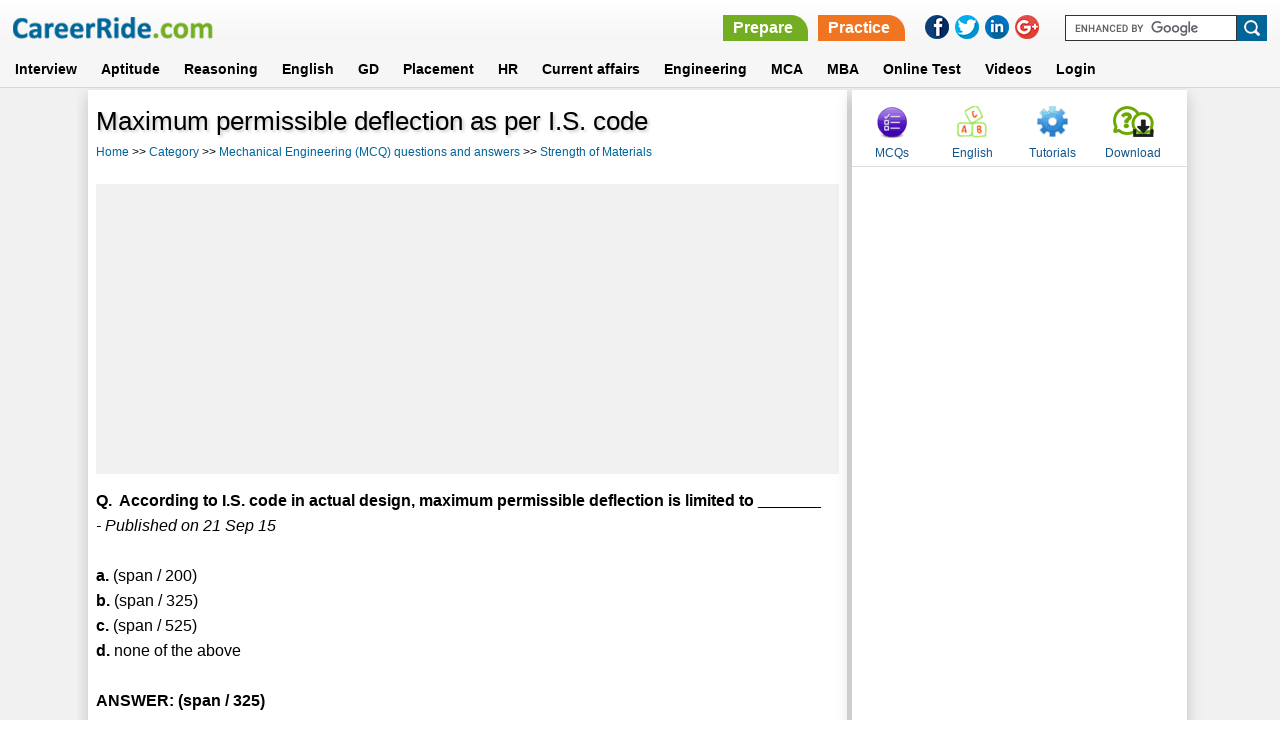

--- FILE ---
content_type: text/html; charset=utf-8
request_url: https://www.careerride.com/mchoice/maximum-permissible-deflection-as-per-i-s-code-11455.aspx
body_size: 22571
content:
<!DOCTYPE html>
<html lang="en">
	<head>
        <meta charset="utf-8">
		<title>Maximum permissible deflection as per I.S. code</title>
		<meta id="description" name="description" content="According to I.S. code in actual design, maximum permissible deflection is limited to _______"></meta>
		<meta content="All" name="robots">
		<meta name="viewport" content="width=device-width, initial-scale=1">
		<LINK rel="stylesheet" type="text/css" href="/style-new.css">
		
		<style>
		    .paratitle1 ul.commenttitle{list-style-type:none; text-decoration:none; padding:0px; margin:0px; background:white;}
            .paratitle1 ul li{ margin-bottom:5px;}
            .paratitle1 ul li.commenttitle{font-weight:bold;}
            .paratitle1 h4{ margin:0px 0px 10px;color: #006699;border-bottom:1px solid #F1F1F1;}
            .pdate{ font-size:11px;}
            
            .short-notes {width:40%;padding:0;margin:5px 0 0 0;background-color:#76f2fd;position:relative;}
            .short-notes h4 {margin:0;padding:5px 0 5px 5px;background-color:#00929f;color:white;width:98.%;font-weight:bold;}
            .short-notes ul {display:inline-block;width:100%;padding:0;margin:0;list-style-image:url(/images/new/tick1.png); }
            .short-notes ul li {margin:0 0 0 25px;padding:0;width:85%;color:black;} 
            .short-notes::after{content:"";background:url(/images/new/pin.png);height:53px;width:25px;display:inline-block;position:absolute;top:-16px;left:84%;}
    

        </style>
<script type="text/javascript">
        var wi = window, docu = document, el = docu.documentElement, bo = docu.getElementsByTagName('body')[0], scrWidth = wi.innerWidth || el.clientWidth || bo.clientWidth;
        var isMobile = false;
        if (scrWidth < 601) {
            isMobile = true;
        }
    </script>
	</head>
	<body>


<header>
		<div class="container_16">
			<div class="grid_6">
			    <button class="leftcolumn-toggle"></button>
                <div class="logo"><a href = /><IMG src="/images/new/logo.png" border = 0></a></div>
			</div>
            <div class="grid_10">
            <div class ="headertopright">
                <div class="askquejob">
                    <ul>
                    <li><a href ="/Technical-Interview-Questions.aspx" class="prepare">Prepare</a></li>
                    <li><a href ="/mcq-category.aspx" class="practice">Practice</a></li>
		    <div class="clear"></div>
                    </ul>
                    </div>
                    
                <div class="social-icons">
                <ul>
                    <li><a onClick="this.setAttribute('href', 'https://www.facebook.com/sharer.php?u='+encodeURIComponent(location.href)+'&amp;t='+encodeURIComponent(document.title))" target="_blank" href="#" rel="nofollow"><img border="0" src="/images/new/facebookIcon.png"></a></li>
                    <li><a onClick="this.setAttribute('href', 'https://twitter.com/share?url='+encodeURIComponent(location.href)+'&amp;t='+encodeURIComponent(document.title))" target="_blank" href="#" rel="nofollow"><img border="0" src="/images/new/twitterIcon.png"></a></li>
                    <li><a onClick="this.setAttribute('href', 'https://www.linkedin.com/cws/share?url='+encodeURIComponent(location.href)+'&amp;t='+encodeURIComponent(document.title))" target="_blank" href="#" rel="nofollow"><img border="0" src="/images/new/linkedinIcon.png"></a></li>
                    <li><a onClick="this.setAttribute('href', 'https://plus.google.com/share?url='+encodeURIComponent(location.href)+'&amp;title='+encodeURIComponent(document.title))" target="_blank" href="#" rel="nofollow"><img border="0" src="/images/new/googlePlusIcon.png"></a></li>
                </ul>
                </div> 
                <form target="_blank" id="cse-search-box" action="https://www.google.com/cse">
                			<input type="hidden" id="Hidden1" value="partner-pub-6836604883057248:cw8j3-f6czk" name="cx">
							<input type="hidden" id="Hidden2" value="ISO-8859-1" name="ie">
							<input type="text" id="Text1" name="q"><input type="submit" id="Submit1" value="" name="sa">
							<script src="https://www.google.com/cse/brand?form=cse-search-box&amp;lang=en" type="text/javascript"></script>
				</form>
                <div class="clear"></div>
             </div>    
            </div> 
		</div>
		
        <nav>
                        <div class="container_16">
				<div class="grid_16">
								<ul>
							<li>
								<a href="/Technical-Interview-Questions.aspx">Interview</a>
							</li>
							<li>
								<a href="/online-aptitude-test.aspx" class="abtus_btn">Aptitude</a>
							</li>
							<li>
								<a href="/pcategory/logical-reasoning-for-job-interviews-and-exams-25.aspx" class="abtus_btn">Reasoning</a>
							</li>
							<li>
								<a href="/verbal-ability.aspx" class="abtus_btn">English</a>
							</li>
							<li>
								<a href="/Group-Discussion.aspx" class="abtus_btn">GD</a>
							</li>																																
							<li>
								<a href="/placement-papers.aspx" class="abtus_btn">Placement</a>
							</li>
							<li>
								<a href="/HR.aspx" class="abtus_btn">HR</a>
							</li>
							<li>
								<a href="/online-general-knowledge-test.aspx" class="abtus_btn">Current affairs</a>
							</li>
                           				<li>
								<a href="/Engineering-questions-answers.aspx" class="abtus_btn">Engineering</a>
							</li>
							<li>
								<a href="/MCA.aspx" class="abtus_btn">MCA</a>
							</li>                            
							<li>
								<a href="/MBA-Entrance-Exam.aspx" class="abtus_btn">MBA</a>
							</li>			
							<li>
								<a href="/Online-practice-test.aspx" class="abtus_btn"><b>Online Test</b></a>
							</li>
<li>
								<a href="/video-latest.aspx" class="abtus_btn"><b>Videos</b></a>
							</li>
                            <li>
                                <a href="/test-login.aspx" class="abtus_btn">Login</a>
                            </li>	
                            <div class="clear"></div>													
						</ul>
                                </div>
                                </div>
						</nav>

	
						
</header>

<form method="post" action="/mchoice/maximum-permissible-deflection-as-per-i-s-code-11455.aspx" onsubmit="javascript:return WebForm_OnSubmit();" id="Form1" class="form-background">
<div class="aspNetHidden">
<input type="hidden" name="__EVENTTARGET" id="__EVENTTARGET" value="" />
<input type="hidden" name="__EVENTARGUMENT" id="__EVENTARGUMENT" value="" />
<input type="hidden" name="__VIEWSTATE" id="__VIEWSTATE" value="/wEPDwUKLTQ0NjQ0NjczOWRkvfWJJdB3VoJEi0kZfAxwFwm5VrlBghJJupyBk9hwgVo=" />
</div>

<script type="text/javascript">
//<![CDATA[
var theForm = document.forms['Form1'];
if (!theForm) {
    theForm = document.Form1;
}
function __doPostBack(eventTarget, eventArgument) {
    if (!theForm.onsubmit || (theForm.onsubmit() != false)) {
        theForm.__EVENTTARGET.value = eventTarget;
        theForm.__EVENTARGUMENT.value = eventArgument;
        theForm.submit();
    }
}
//]]>
</script>


<script src="/WebResource.axd?d=qlV4ki89FOrf21jRGXphfMyB6jr-8F52pRIDOUV4XP9jykLnfEc1MY9jnngp6h1jX67_d_DJILyQ6otzLzqLpdrInu9PKA1OaCbY4iehmGs1&amp;t=638563469773552689" type="text/javascript"></script>


<script src="/WebResource.axd?d=C48qqpmZDqKzojVnd0DW9cucuHi8AVwir7sTSzefYc0r2J1wcB0BSOLQTEIOD6AcwlAJYkbbMOtc9s_OBB2hTsmG41c7fy6NDOaSk3oPkG01&amp;t=638563469773552689" type="text/javascript"></script>
<script type="text/javascript">
//<![CDATA[
function WebForm_OnSubmit() {
if (typeof(ValidatorOnSubmit) == "function" && ValidatorOnSubmit() == false) return false;
return true;
}
//]]>
</script>

<div class="aspNetHidden">

	<input type="hidden" name="__VIEWSTATEGENERATOR" id="__VIEWSTATEGENERATOR" value="CE79DD8E" />
	<input type="hidden" name="__EVENTVALIDATION" id="__EVENTVALIDATION" value="/wEdAAaiDYhEvZlyEXPDZniwAwDtozoJZpuXxkpOVJKRbHyuHkMHZh9ZuPBRie2vA/HfoRJfkYBxDTXk+WuMJEGi/s/+1fIxYoNIG1xoJXrMz1I9CyghKr1jWIetzoDm1vkaOpvniT4LFyUCDHyjVJdzLb7FbcXIn/Nvg/Kt8fCDiZSqkQ==" />
</div>
<section class="middle-sec-2">
<div class="container_16">
        <div class="grid_11">
        <div class="pagedata-inner-1">
	<h1>Maximum permissible deflection as per I.S. code</h1>
        <div class="breadcrumb" style="margin-bottom:15px;"> 
        <ul>
        <li><a href = 'http://www.careerride.com'>Home</a> >> <a href = /mcq-category.aspx>Category</a> >> <a href = /mcq-topics/mechanical-engineering-mcq-questions-and-answers-engineering-16.aspx>Mechanical Engineering (MCQ) questions and answers</a> >> <a href = /mcq/strength-of-materials-mechanical-engineering-mcq-questions-and-answers-280.aspx>Strength of Materials</a></li>
        <div class="clear"></div>
        </ul>
        </div>
<div class="nextprev">
	<ul>
		<li></li>
		<li></li>
		<div class="clr"></div>
	</ul>
	</div>
	<section class="ads-sec-new">
                        <script async src="//pagead2.googlesyndication.com/pagead/js/adsbygoogle.js"></script>
                                        <!-- Responsive-Top -->
					<script  type="text/javascript">
					if (isMobile) {
						document.write('<ins class="adsbygoogle" style="display:inline-block;width:336px;height:280px" data-ad-client="ca-pub-6836604883057248" data-ad-slot="2125510063"></ins>');
					} else
					{
                                                document.write('<ins class="adsbygoogle" style="display:block" data-ad-client="ca-pub-6836604883057248" data-ad-slot="2125510063" data-ad-format="auto"></ins>');
					}
					</script>	
                                        <script>
                                        	(adsbygoogle = window.adsbygoogle || []).push({});
                         		</script> 

        </section>  
	
    <div class ='paratitle1'><b>Q.&nbsp;&nbsp;According to I.S. code in actual design, maximum permissible deflection is limited to _______</b><br><i>- Published on 21 Sep 15</i><br><br><div><b>a.</b> (span / 200)</div><div><b>b.</b> (span / 325) </div><div><b>c.</b> (span / 525)</div><div><b>d.</b> none of the above</div><br><div><STRONG>ANSWER: (span / 325) </STRONG></div></div>    
    
	<div class="nextprev">
	<ul>
		<li></li>
		<li></li>
		<div class="clr"></div>
	</ul>
	</div>
	
			<div class = "ad-bottom-new">
                                        <script async src="//pagead2.googlesyndication.com/pagead/js/adsbygoogle.js"></script>
                                        <!-- Fourth-ads -->
                                        <ins class="adsbygoogle"
                                             style="display:inline-block;width:300px;height:250px;"
					     data-ad-client="ca-pub-6836604883057248"
                                             data-ad-slot="8929253263"
					     data-ad-format="rectangle"></ins>
                                        <script>
                                        (adsbygoogle = window.adsbygoogle || []).push({});
                                        </script>
			</div>
	<div class='pagedata-two-column bottom-link'><h2>Related Content</h2><ul><li><a href = /mcq/fluid-mechanics-mechanical-engineering-mcq-questions-and-answers-226.aspx>Fluid Mechanics (<b>75</b>)</a></li><li><a href = /mcq/manufacturing-processes-1-mechanical-engineering-mcq-questions-and-answers-227.aspx>Manufacturing Processes - 1  (<b>75</b>)</a></li><li><a href = /mcq/manufacturing-processes-2-mechanical-engineering-mcq-questions-and-answers-228.aspx>Manufacturing Processes - 2 (<b>65</b>)</a></li><li><a href = /mcq/material-science-mechanical-engineering-mcq-questions-and-answers-230.aspx>Material Science (<b>70</b>)</a></li><li><a href = /mcq/theory-of-machines-1-mechanical-engineering-mcq-questions-and-answers-231.aspx>Theory of Machines - 1 (<b>60</b>)</a></li><li><a href = /mcq/metrology-and-quality-control-mechanical-engineering-mcq-questions-and-answers-232.aspx>Metrology and Quality Control (<b>151</b>)</a></li><li><a href = /mcq/theory-of-machines-2-mechanical-engineering-mcq-questions-and-answers-239.aspx>Theory of Machines - 2 (<b>75</b>)</a></li><li><a href = /mcq/heat-transfer-mechanical-engineering-mcq-questions-and-answers-244.aspx>Heat Transfer (<b>271</b>)</a></li><li><a href = /mcq/hydraulics-pneumatics-mechanical-engineering-mcq-questions-and-answers-245.aspx>Hydraulics & Pneumatics (<b>228</b>)</a></li><li><a href = /mcq/thermodynamics-mechanical-engineering-mcq-questions-and-answers-246.aspx>Thermodynamics (<b>388</b>)</a></li><li><a href = /mcq/basic-mechanical-engineering-mechanical-engineering-mcq-questions-and-answers-268.aspx>Basic Mechanical Engineering (<b>91</b>)</a></li><li><a href = /mcq/dynamics-of-machinery-mechanical-engineering-mcq-questions-and-answers-273.aspx>Dynamics of Machinery (<b>92</b>)</a></li><li><a href = /mcq/engineering-metallurgy-mechanical-engineering-mcq-questions-and-answers-274.aspx>Engineering Metallurgy (<b>61</b>)</a></li><li><a href = /mcq/design-of-machine-elements-1-mechanical-engineering-mcq-questions-and-answers-275.aspx>Design of Machine Elements - 1 (<b>81</b>)</a></li><li><a href = /mcq/mechatronics-mechanical-engineering-mcq-questions-and-answers-276.aspx>Mechatronics (<b>60</b>)</a></li><li><a href = /mcq/turbo-machines-mechanical-engineering-mcq-questions-and-answers-277.aspx>Turbo Machines (<b>70</b>)</a></li><li><a href = /mcq/mechanical-system-design-mechanical-engineering-mcq-questions-and-answers-278.aspx>Mechanical System Design (<b>73</b>)</a></li><li><a href = /mcq/engineering-mechanics-mechanical-engineering-mcq-questions-and-answers-279.aspx>Engineering Mechanics (<b>103</b>)</a></li><li><a href = /mcq/strength-of-materials-mechanical-engineering-mcq-questions-and-answers-280.aspx>Strength of Materials (<b>110</b>)</a></li><li><a href = /mcq/design-of-machine-elements-2-mechanical-engineering-mcq-questions-and-answers-282.aspx>Design of Machine Elements - 2 (<b>69</b>)</a></li></ul></div>
    <div>&nbsp;</div><div class='paratitle1'><ul class='commenttitle'><h4>Discussion</h4><li><b>Sravanthi</b>&nbsp;&nbsp;&nbsp;-Posted on&nbsp;24 Nov 15<br>-  According to I.S. code in actual design, maximum permissible deflection is limited to (span / 325)<br><br>- The deflection of beam depends upon its cross-section and bending moment.  <br><br>- The beam is designed based on stiffness criteria when the beam is strong enough to resist deflection.<br><br>- The beam is designed based on strength criteria when the beam resists shear force and bending moment.<br><br>- To avoid breaking of beam within permissible limits, the beam should be stiff.<br></li></ul></div>        
                        
<div class ="paratitle1">
            <h2><font color = red><b>&#10152; </b></font>Post your comment / Share knowledge</h2>
	        <div style="padding-bottom:5px;"><input name="txtName" type="text" maxlength="200" id="txtName" class="paratitle1" placeholder="Name" style="width:200px;" />
				<span id="Requiredfieldvalidator2" class="paratitle1" style="display:inline-block;width:2px;display:none;">Required!</span></div>											
			<div style="padding-bottom:5px;"><input name="txtEmail" type="text" maxlength="75" id="txtEmail" class="paratitle1" placeholder="Email Address" style="width:250px;" /><span id="Requiredfieldvalidator4" class="paratitle1" style="display:inline-block;width:2px;display:none;">Required!</span>
													<span id="Regularexpressionvalidator3" class="paratitle1" style="display:none;">Invalid Email Id!</span></div>
			<div><textarea name="txtComment" rows="5" cols="20" id="txtComment" class="paratitle1" placeholder="Write your comment here..." style="width:70%;">
</textarea>
				<span id="Requiredfieldvalidator1" class="paratitle1" style="display:inline-block;width:2px;display:none;">Required!</span></div>
			<img src="/Image.aspx"><br>
			<strong>Enter the code shown above:</strong><br>
			<input name="CodeNumberTextBox" type="text" id="CodeNumberTextBox" />
			<span id="reqCodeNumberTextBox" style="visibility:hidden;">Please enter the code shown above</span>
			<br>
			<span id="MessageLabel"></span>(Note: If you cannot read the numbers in the above image, reload the page to generate a new one.)
			<br>				
			<input type="submit" name="Save" value="Save" onclick="javascript:WebForm_DoPostBackWithOptions(new WebForm_PostBackOptions(&quot;Save&quot;, &quot;&quot;, true, &quot;&quot;, &quot;&quot;, false, false))" id="Save" class="newbtn" />
    </div> 

        </div>
        </div>
	<div class="grid_5">
        <div class="rightcolumn-inner-1">
        <div class="menu-items-rt-top">
                        <ul>
                            <li><a href="/mcq-category.aspx" class="mcqs">MCQs</a></li>
                            <li><a href="/verbal-ability.aspx" class="english" target ="_blank">English</a></li>
                            <li><a href="http://www.tutorialride.com/" class="tutorials" target ="_blank">Tutorials</a></li>
                            <li><a href="/Career-Jobs-Interview-Updates.aspx" title="Download" class="quesans">Download</a></li>
                        </ul>
        </div>
			          	<div class ="ads-right">
  	                                <script async src="//pagead2.googlesyndication.com/pagead/js/adsbygoogle.js"></script>
                                    <!-- Responsive-right-side -->
                                    <ins class="adsbygoogle"
                                         style="display:block"
                                         data-ad-client="ca-pub-6836604883057248"
                                         data-ad-slot="7613640461"
                                         data-ad-format="vertical"></ins>
                                    <script>
                                    (adsbygoogle = window.adsbygoogle || []).push({});
                                    </script>
                        </div>               
                        
                      
                    
        </div>
        </div>
        </div>
        </section>
	    
	    
	
<script type="text/javascript">
//<![CDATA[
var Page_Validators =  new Array(document.getElementById("Requiredfieldvalidator2"), document.getElementById("Requiredfieldvalidator4"), document.getElementById("Regularexpressionvalidator3"), document.getElementById("Requiredfieldvalidator1"), document.getElementById("reqCodeNumberTextBox"));
//]]>
</script>

<script type="text/javascript">
//<![CDATA[
var Requiredfieldvalidator2 = document.all ? document.all["Requiredfieldvalidator2"] : document.getElementById("Requiredfieldvalidator2");
Requiredfieldvalidator2.controltovalidate = "txtName";
Requiredfieldvalidator2.errormessage = "RequiredFieldValidator";
Requiredfieldvalidator2.display = "Dynamic";
Requiredfieldvalidator2.evaluationfunction = "RequiredFieldValidatorEvaluateIsValid";
Requiredfieldvalidator2.initialvalue = "";
var Requiredfieldvalidator4 = document.all ? document.all["Requiredfieldvalidator4"] : document.getElementById("Requiredfieldvalidator4");
Requiredfieldvalidator4.controltovalidate = "txtEmail";
Requiredfieldvalidator4.errormessage = "RequiredFieldValidator";
Requiredfieldvalidator4.display = "Dynamic";
Requiredfieldvalidator4.evaluationfunction = "RequiredFieldValidatorEvaluateIsValid";
Requiredfieldvalidator4.initialvalue = "";
var Regularexpressionvalidator3 = document.all ? document.all["Regularexpressionvalidator3"] : document.getElementById("Regularexpressionvalidator3");
Regularexpressionvalidator3.controltovalidate = "txtEmail";
Regularexpressionvalidator3.errormessage = "Invalid Email Id!";
Regularexpressionvalidator3.display = "Dynamic";
Regularexpressionvalidator3.evaluationfunction = "RegularExpressionValidatorEvaluateIsValid";
Regularexpressionvalidator3.validationexpression = "\\w+([-+.]\\w+)*@\\w+([-.]\\w+)*\\.\\w+([-.]\\w+)*";
var Requiredfieldvalidator1 = document.all ? document.all["Requiredfieldvalidator1"] : document.getElementById("Requiredfieldvalidator1");
Requiredfieldvalidator1.controltovalidate = "txtComment";
Requiredfieldvalidator1.errormessage = "RequiredFieldValidator";
Requiredfieldvalidator1.display = "Dynamic";
Requiredfieldvalidator1.evaluationfunction = "RequiredFieldValidatorEvaluateIsValid";
Requiredfieldvalidator1.initialvalue = "";
var reqCodeNumberTextBox = document.all ? document.all["reqCodeNumberTextBox"] : document.getElementById("reqCodeNumberTextBox");
reqCodeNumberTextBox.controltovalidate = "CodeNumberTextBox";
reqCodeNumberTextBox.errormessage = "Required Field";
reqCodeNumberTextBox.evaluationfunction = "RequiredFieldValidatorEvaluateIsValid";
reqCodeNumberTextBox.initialvalue = "";
//]]>
</script>


<script type="text/javascript">
//<![CDATA[

var Page_ValidationActive = false;
if (typeof(ValidatorOnLoad) == "function") {
    ValidatorOnLoad();
}

function ValidatorOnSubmit() {
    if (Page_ValidationActive) {
        return ValidatorCommonOnSubmit();
    }
    else {
        return true;
    }
}
        //]]>
</script>
</form>
	<footer>
<div class="footer-bottom-sec">
<div class="container_16">
<div class="grid_16">


        <ul>
        <li><a href="/">Home</a></li>
        <li><a href="/Aboutus.aspx">About us</a></li>
        <li><a href="/Contactus.aspx">Contact us</a></li>
        <li><a href="/Termsofuse.aspx">Terms of use</a></li>
        <li><a href="/career-category/interview-3.aspx">Ask Us</a></li>
        <li><a href="https://www.youtube.com/@CareerRideOfficial/shorts">YouTube</a></li>
        <li><a href="https://www.instagram.com/nishant.careerride">Instagram</a></li>
<div class="clear"></div>
        </ul>
        <div class="copyright">&copy Copyright 2016. All Rights Reserved.</div>
</div>
</div>
</div>
</footer>

<script src="/js/jquery.min.js"></script>
<script src="/js/config.js"></script>

<a href="javascript:scrollWin();" class="scroll-to-top">&#9650;</a>
<script type="text/javascript">
var gaJsHost = (("https:" == document.location.protocol) ? "https://ssl." : "http://www.");
document.write(unescape("%3Cscript src='" + gaJsHost + "google-analytics.com/ga.js' type='text/javascript'%3E%3C/script%3E"));
		</script>
		<script type="text/javascript">
var pageTracker = _gat._getTracker("UA-3281125-1"); 
pageTracker._initData();
pageTracker._trackPageview();
</script>
	</body>
</HTML>		

--- FILE ---
content_type: text/html; charset=utf-8
request_url: https://www.google.com/recaptcha/api2/aframe
body_size: 119
content:
<!DOCTYPE HTML><html><head><meta http-equiv="content-type" content="text/html; charset=UTF-8"></head><body><script nonce="VLP1eurB5jqkZ5Q8NfpOfg">/** Anti-fraud and anti-abuse applications only. See google.com/recaptcha */ try{var clients={'sodar':'https://pagead2.googlesyndication.com/pagead/sodar?'};window.addEventListener("message",function(a){try{if(a.source===window.parent){var b=JSON.parse(a.data);var c=clients[b['id']];if(c){var d=document.createElement('img');d.src=c+b['params']+'&rc='+(localStorage.getItem("rc::a")?sessionStorage.getItem("rc::b"):"");window.document.body.appendChild(d);sessionStorage.setItem("rc::e",parseInt(sessionStorage.getItem("rc::e")||0)+1);localStorage.setItem("rc::h",'1769914972391');}}}catch(b){}});window.parent.postMessage("_grecaptcha_ready", "*");}catch(b){}</script></body></html>

--- FILE ---
content_type: application/javascript
request_url: https://www.careerride.com/js/config.js
body_size: 1208
content:
// JavaScript Document

$(document).ready(function(){
    $(".leftcolumn-toggle").click(function(){
    $("nav").insertAfter("header");
	$("nav").slideToggle();
	$('.ads-sec').toggleClass('padtop10');
	$('.loginbox').toggleClass('martop');
    });
		
	$('.navsub').click(function() {
		$('.navsub-content').toggle();
	});
	
	
	$('.close, .ads-sec, .middle-sec, footer').click(function() {
	  $('.navsub-content').hide();
	});

	

    $(".scroll-to-top").hide();
});

$(window).bind("scroll", function() {
		 if ($(this).scrollTop() > 100) {
			$(".scroll-to-top").show();
	    } else {
	        $(".scroll-to-top").hide();
	    }
	});
	function scrollWin() {
    window.scrollTo(0, 0);
}


function toggleview(id){
    if(document.getElementById(id).style.display == "block"){
        document.getElementById(id).style.display = "none";
    }else{
        document.getElementById(id).style.display = "block";
    }
  }

function openNav() 
{
	document.getElementById("mySidenav").style.width = "250px";
}
function closeNav() {
	document.getElementById("mySidenav").style.width = "0";
}

        $(document).ready(function () {
                $("#btnToggle").click(function () {
                    $("#txtToggle").toggle();
                });
        });
            
        function toggleDiv(divId) {
                $("#" + divId).toggle();
        };

        
